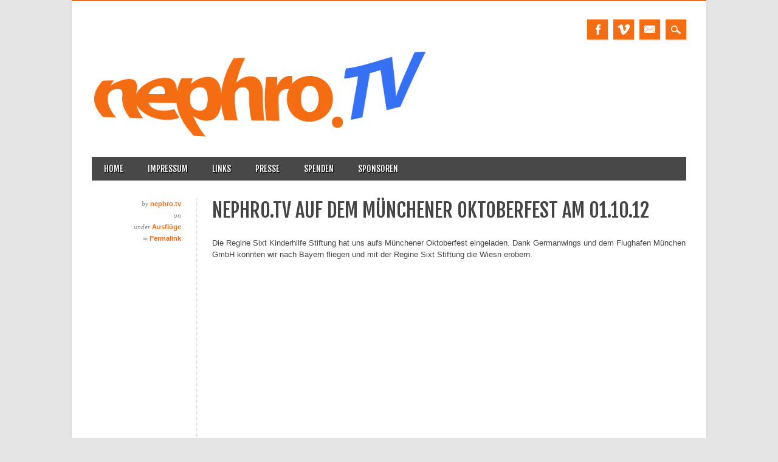

--- FILE ---
content_type: text/html; charset=UTF-8
request_url: http://www.animaniacs.de/wordpress/2012/10/22/nephro-tv-auf-dem-muenchener-oktoberfest-am-01-10-12/
body_size: 15931
content:
<!DOCTYPE html>
<html lang="de-DE" class="no-js">
<head>
<meta charset="UTF-8" />
<meta name="viewport" content="width=device-width, initial-scale=1" />
<title>nephro.tv | nephro.tv auf dem Münchener Oktoberfest am 01.10.12</title>
<link rel="profile" href="http://gmpg.org/xfn/11" />
<link rel="pingback" href="http://www.animaniacs.de/wordpress/xmlrpc.php" />


<link rel="alternate" type="application/rss+xml" title="nephro.tv &raquo; Feed" href="http://www.animaniacs.de/wordpress/feed/" />
<link rel="alternate" type="application/rss+xml" title="nephro.tv &raquo; Kommentar-Feed" href="http://www.animaniacs.de/wordpress/comments/feed/" />
<link rel="alternate" type="application/rss+xml" title="nephro.tv &raquo; nephro.tv auf dem Münchener Oktoberfest am 01.10.12 Kommentar-Feed" href="http://www.animaniacs.de/wordpress/2012/10/22/nephro-tv-auf-dem-muenchener-oktoberfest-am-01-10-12/feed/" />
<link rel='stylesheet' id='jqueri_ui-css'  href='http://www.animaniacs.de/wordpress/wp-content/plugins/player/js/jquery-ui.css?ver=3.9.40' type='text/css' media='all' />
<link rel='stylesheet' id='magazino_style-css'  href='http://www.animaniacs.de/wordpress/wp-content/themes/magazino/style.css?ver=3.9.40' type='text/css' media='all' />
<script type='text/javascript' src='http://www.animaniacs.de/wordpress/wp-includes/js/jquery/jquery.js?ver=1.11.0'></script>
<script type='text/javascript' src='http://www.animaniacs.de/wordpress/wp-includes/js/jquery/jquery-migrate.min.js?ver=1.2.1'></script>
<script type='text/javascript' src='http://www.animaniacs.de/wordpress/wp-content/plugins/player/js/jquery-ui.min.js?ver=3.9.40'></script>
<script type='text/javascript' src='http://www.animaniacs.de/wordpress/wp-content/plugins/player/js/jquery.transit.js?ver=3.9.40'></script>
<script type='text/javascript' src='http://www.animaniacs.de/wordpress/wp-content/plugins/player/js/flash_detect.js?ver=3.9.40'></script>
<script type='text/javascript' src='http://www.animaniacs.de/wordpress/wp-content/themes/magazino/library/js/modernizr-2.6.2.min.js?ver=2.6.2'></script>
<script type='text/javascript' src='http://www.animaniacs.de/wordpress/wp-content/themes/magazino/library/js/jquery.cycle2.min.js?ver=20130202'></script>
<script type='text/javascript' src='http://www.animaniacs.de/wordpress/wp-content/themes/magazino/library/js/jquery.cycle2.tile.min.js?ver=20121120'></script>
<script type='text/javascript' src='http://www.animaniacs.de/wordpress/wp-content/themes/magazino/library/js/jquery.cycle2.scrollVert.min.js?ver=20121120'></script>
<script type='text/javascript' src='http://www.animaniacs.de/wordpress/wp-content/themes/magazino/library/js/scripts.js?ver=1.0.0'></script>
<link rel="EditURI" type="application/rsd+xml" title="RSD" href="http://www.animaniacs.de/wordpress/xmlrpc.php?rsd" />
<link rel="wlwmanifest" type="application/wlwmanifest+xml" href="http://www.animaniacs.de/wordpress/wp-includes/wlwmanifest.xml" /> 
<link rel='prev' title='Special Wachstumshormone' href='http://www.animaniacs.de/wordpress/2012/08/03/special-wachstumshormone/' />
<link rel='next' title='Endlich Erwachsen! Teil 2' href='http://www.animaniacs.de/wordpress/2012/11/29/endlich-erwaschen-teil-2/' />
<meta name="generator" content="WordPress 3.9.40" />
<link rel='canonical' href='http://www.animaniacs.de/wordpress/2012/10/22/nephro-tv-auf-dem-muenchener-oktoberfest-am-01-10-12/' />
<link rel='shortlink' href='http://www.animaniacs.de/wordpress/?p=123' />
		<style>
			a, a:visited,
			#site-title a,
			nav[role=navigation] .menu ul li a:hover,
			nav[role=navigation] .menu ul li.current-menu-item a, 
			.nav ul li.current_page_item a, 
			nav[role=navigation] .menu ul li.current_page_item a,
			#sidebar .widget-title,
			.slides .slide-title,
			.commentlist .vcard cite.fn a,
			.commentlist .comment-meta a:hover,
			.post_content ul li:before,
			.post_content ol li:before,
			.colortxt,
			.commentlist .bypostauthor > article > footer > .vcard cite.fn,
			.cycle-pager span.cycle-pager-active { 
				color: #f46d13;
			}
			
			#container,
			#sidebar {
				border-top: 2px solid #f46d13;
			}
			
			#search-box-wrap,
			#social-media a,
			#search-icon,
			.go-button a,
			.go-button a:visited,
			.grnbar,
			.pagination a:hover,
			.pagination .current,
			#respond #submit {
				background-color: #f46d13;
			}
			
			.post_content pre { 
				border-left-color: #f46d13;
			}
		</style>
	</head>

<body class="single single-post postid-123 single-format-standard custom-background single-author">

<div id="container">
	
    <div id="search-box-wrap">
        <div id="search-box">
           <div id="close-x">x</div>
           <form role="search" method="get" id="searchform" class="searchform" action="http://www.animaniacs.de/wordpress/">
				<div>
					<label class="screen-reader-text" for="s">Suche nach:</label>
					<input type="text" value="" name="s" id="s" />
					<input type="submit" id="searchsubmit" value="Suche" />
				</div>
			</form>        </div>
    </div>

	<header id="branding" role="banner">
      <div id="inner-header" class="clearfix">
		<div id="site-heading">
        	            <div id="site-logo"><a href="http://www.animaniacs.de/wordpress/" title="nephro.tv" rel="home"><img src="http://animaniacs.de/wordpress/wp-content/uploads/2014/02/logo_gross.gif" alt="nephro.tv" /></a></div>
            		</div>
        
        <div id="social-media" class="clearfix">
        
        	            <a href="https://de-de.facebook.com/nephro.tv" class="social-fb" title="https://de-de.facebook.com/nephro.tv">Facebook</a>
                        
            			
                        
                        
                        
			            
                        
                        
                        
                        <a href="http://vimeo.com/user16731525" class="social-vi" title="http://vimeo.com/user16731525">Vimeo</a>
                        
                        
                        
                        <a href="mailto:info@nephro.tv" class="social-em" title="mailto:info@nephro.tv">Email</a>
                        
            <div id="search-icon"></div>
            
        </div>
        
      </div>

		<nav id="access" class="clearfix" role="navigation">
			<h1 class="assistive-text section-heading">Main menu</h1>
			<div class="skip-link screen-reader-text"><a href="#content" title="Skip to content">Skip to content</a></div>
			<div class="menu"><ul><li ><a href="http://www.animaniacs.de/wordpress/">Home</a></li><li class="page_item page-item-268"><a href="http://www.animaniacs.de/wordpress/impressum/">Impressum</a></li><li class="page_item page-item-2"><a href="http://www.animaniacs.de/wordpress/beispiel-seite/">Links</a></li><li class="page_item page-item-65"><a href="http://www.animaniacs.de/wordpress/presse/">Presse</a></li><li class="page_item page-item-10"><a href="http://www.animaniacs.de/wordpress/spenden/">Spenden</a></li><li class="page_item page-item-45"><a href="http://www.animaniacs.de/wordpress/sponsoren/">Sponsoren</a></li></ul></div>
					</nav><!-- #access -->

	</header><!-- #branding -->

    <div id="content" class="clearfix">
        
        <div id="main" class="clearfix" role="main">

			
				<div class="single-meta">
	<div><span class="sep"> by </span> <span class="author vcard"><a class="url fn n" href="http://www.animaniacs.de/wordpress/author/nephro50827/" title="View all posts by nephro.tv" rel="author">nephro.tv</a></span></div>
    
    <div><span class="sep">on </span><a href="http://www.animaniacs.de/wordpress/2012/10/22/nephro-tv-auf-dem-muenchener-oktoberfest-am-01-10-12/" title="13:41" rel="bookmark"><time class="entry-date" datetime="2012-10-22T13:41:43+00:00">22. Oktober 2012</time></a></div>
    
    <div>under <a href="http://www.animaniacs.de/wordpress/category/ausfluege/" title="Alle Beiträge in Ausflüge ansehen" rel="tag">Ausflüge</a>    </div>
    
    <div>    </div>
    
    <div>&#8734; <a href="http://www.animaniacs.de/wordpress/2012/10/22/nephro-tv-auf-dem-muenchener-oktoberfest-am-01-10-12/" title="Permalink to nephro.tv auf dem Münchener Oktoberfest am 01.10.12" rel="bookmark">Permalink</a>    </div>
    
    <div>
    	    </div>
</div>

<article id="post-123" class="post-123 post type-post status-publish format-standard has-post-thumbnail hentry category-ausfluege single-pad">
	<header class="entry-header">
		<h1 class="entry-title">nephro.tv auf dem Münchener Oktoberfest am 01.10.12</h1>
        <div class="entry-meta mobile-meta">
			<span class="sep">Posted on </span><a href="http://www.animaniacs.de/wordpress/2012/10/22/nephro-tv-auf-dem-muenchener-oktoberfest-am-01-10-12/" title="13:41" rel="bookmark"><time class="entry-date" datetime="2012-10-22T13:41:43+00:00">22. Oktober 2012</time></a><span class="byline"> <span class="sep"> by </span> <span class="author vcard"><a class="url fn n" href="http://www.animaniacs.de/wordpress/author/nephro50827/" title="View all posts by nephro.tv" rel="author">nephro.tv</a></span></span>		</div><!-- .entry-meta -->
	</header><!-- .entry-header -->

	<div class="entry-content post_content">
		<p>Die Regine Sixt Kinderhilfe Stiftung hat uns aufs Münchener Oktoberfest eingeladen. Dank Germanwings und dem Flughafen München GmbH konnten wir nach Bayern fliegen und mit der Regine Sixt Stiftung die Wiesn erobern.</p>
<p><iframe width="560" height="315" src="//www.youtube.com/embed/9fcZGR5gWUk" frameborder="0" allowfullscreen></iframe></p>
			</div><!-- .entry-content -->
    
    <footer class="entry-meta mobile-meta">
								<span class="cat-links">
				Posted in <a href="http://www.animaniacs.de/wordpress/category/ausfluege/" title="Alle Beiträge in Ausflüge ansehen" rel="tag">Ausflüge</a>			</span>
			<span class="sep"> | </span>
			
					
				<span class="comments-link"><a href="http://www.animaniacs.de/wordpress/2012/10/22/nephro-tv-auf-dem-muenchener-oktoberfest-am-01-10-12/#respond" title="Kommentiere nephro.tv auf dem Münchener Oktoberfest am 01.10.12">Leave a comment</a></span>
		<span class="sep"> | </span>
		
			</footer><!-- #entry-meta -->

		<nav id="nav-below">
		<h1 class="assistive-text section-heading">Post navigation</h1>

	
		<div class="nav-previous"><a href="http://www.animaniacs.de/wordpress/2012/08/03/special-wachstumshormone/" rel="prev"><span class="meta-nav">&larr; Previous</span></a></div>		<div class="nav-next"><a href="http://www.animaniacs.de/wordpress/2012/11/29/endlich-erwaschen-teil-2/" rel="next"><span class="meta-nav">Next &rarr;</span></a></div>
	
	</nav><!-- #nav-below -->
	</article><!-- #post-123 -->


										<div class="grnbar"></div>
							    
	<div id="comments" class="clearfix">
	
	
	
	
									<div id="respond" class="comment-respond">
				<h3 id="reply-title" class="comment-reply-title">Hinterlasse eine Antwort <small><a rel="nofollow" id="cancel-comment-reply-link" href="/wordpress/2012/10/22/nephro-tv-auf-dem-muenchener-oktoberfest-am-01-10-12/#respond" style="display:none;">Antworten abbrechen</a></small></h3>
									<p class="must-log-in">Du musst <a href="http://www.animaniacs.de/wordpress/wp-login.php?redirect_to=http%3A%2F%2Fwww.animaniacs.de%2Fwordpress%2F2012%2F10%2F22%2Fnephro-tv-auf-dem-muenchener-oktoberfest-am-01-10-12%2F">angemeldet</a> sein, um einen Kommentar abzugeben.</p>												</div><!-- #respond -->
			    

</div><!-- #comments -->
<div class="clearfix"></div>
			
        </div> <!-- end #main -->

        		<div class="clearfix"></div>
		<div id="sidebar" class="widget-area clearfix" role="complementary">

			<aside id="search-2" class="widget widget_search"><form role="search" method="get" id="searchform" class="searchform" action="http://www.animaniacs.de/wordpress/">
				<div>
					<label class="screen-reader-text" for="s">Suche nach:</label>
					<input type="text" value="" name="s" id="s" />
					<input type="submit" id="searchsubmit" value="Suche" />
				</div>
			</form></aside><aside id="text-2" class="widget widget_text"><div class="widget-title">SPENDEN</div>			<div class="textwidget"><p>Kreissparkasse Köln<br />
Kontonummer: 191280247<br />
BLZ: 370 502 99<br />
Kontoinhaber: MPK e.V.</p>
</div>
		</aside>		<aside id="recent-posts-2" class="widget widget_recent_entries">		<div class="widget-title">Letzte Beiträge</div>		<ul>
					<li>
				<a href="http://www.animaniacs.de/wordpress/2015/08/19/bauchfelldialyse-bei-babys/">Bauchfelldialyse bei Babys</a>
						</li>
					<li>
				<a href="http://www.animaniacs.de/wordpress/2015/08/17/organspende-schenkt-leben/">Organspende schenkt Leben!</a>
						</li>
					<li>
				<a href="http://www.animaniacs.de/wordpress/2015/07/19/organspende-machen-sie-mit/">Organspende &#8211; Machen Sie mit!</a>
						</li>
					<li>
				<a href="http://www.animaniacs.de/wordpress/2014/12/10/verleihung-bundesverdienstorden-an-frau-wicht-stieber/">Verleihung Bundesverdienstorden an Frau Wicht-Stieber</a>
						</li>
					<li>
				<a href="http://www.animaniacs.de/wordpress/2014/02/17/sailing-kids-ferienfreizeit-transistionswoche-nierenkranker-jugendlicher-aus-koelnbonn/">Sailing Kids Ferienfreizeit &#8211; Transistionswoche nierenkranker Jugendlicher aus Köln/Bonn</a>
						</li>
				</ul>
		</aside><aside id="categories-2" class="widget widget_categories"><div class="widget-title">Kategorien</div>		<ul>
	<li class="cat-item cat-item-1"><a href="http://www.animaniacs.de/wordpress/category/allgemein/" title="Alle unter Allgemein abgelegten Beiträge ansehen">Allgemein</a>
</li>
	<li class="cat-item cat-item-8"><a href="http://www.animaniacs.de/wordpress/category/ausfluege/" title="Oktoberfest, Events">Ausflüge</a>
</li>
	<li class="cat-item cat-item-9"><a href="http://www.animaniacs.de/wordpress/category/dialyse/" title="Was ist Dialyse, Erklärungen, Arten">Dialyse</a>
</li>
	<li class="cat-item cat-item-5"><a href="http://www.animaniacs.de/wordpress/category/ferienfreizeit/" title="Ferienfreizeiten, Reisen, Feriendialyse">Ferienfreizeit</a>
</li>
	<li class="cat-item cat-item-6"><a href="http://www.animaniacs.de/wordpress/category/interviews/" title="Interviews mit Ärzten, Freiwilligen, Sportlern, Besuchern etc.">Interviews</a>
</li>
	<li class="cat-item cat-item-10"><a href="http://www.animaniacs.de/wordpress/category/organspende/" title="Organspenden, Organspendeausweis, Aktionen, Lebendspende ">Organspende</a>
</li>
	<li class="cat-item cat-item-4"><a href="http://www.animaniacs.de/wordpress/category/portrait/" title="Patienten Portrait - Geschichten, Stories unserer Protagonisten">Portrait</a>
</li>
	<li class="cat-item cat-item-7"><a href="http://www.animaniacs.de/wordpress/category/sport/" title="Marathon, Sport an der Dialyse">Sport</a>
</li>
		</ul>
</aside>		</div><!-- #sidebar .widget-area -->

    </div> <!-- end #content -->
        
	<footer id="colophon" role="contentinfo">
		<div id="site-generator">

			&copy; nephro.tv                        
		</div>
	</footer><!-- #colophon -->
</div><!-- #container -->



</body>
</html>

--- FILE ---
content_type: text/css
request_url: http://www.animaniacs.de/wordpress/wp-content/themes/magazino/style.css?ver=3.9.40
body_size: 60861
content:
/*
Theme Name: Magazino
Theme URI: http://wpthemes.co.nz/magazino/
Author: WPThemes NZ
Author URI: http://wpthemes.co.nz/
Description: Magazino is a simple and flexible theme ideally suited to magazine style blogs. It is responsive to browser size so should look good on any screen. It supports all the usual WordPress features like custom menus and widgets, and also makes it easy to customize with your own logo and you can set the main color scheme to any color you want with the built in color picker.
Version: 1.1.5
License: GNU General Public License v2.0
License URI: http://www.gnu.org/licenses/gpl-2.0.html
Tags: custom-menu, sticky-post, microformats, rtl-language-support, translation-ready, full-width-template, post-formats

*/

/******************************************************************/
@import url(http://fonts.googleapis.com/css?family=Passion+One);
@import url(http://fonts.googleapis.com/css?family=Fjalla+One);
/******************************************************************
RESET STYLES
******************************************************************/
/* general reset */
html, body, div, span, object, embed, ruby, output, iframe, h1, h2, h3, h4, h5, h6, p, blockquote, pre,
abbr, address, cite, code, del, dfn, em, img, ins, kbd, q, samp,
small, strong, sub, sup, var, b, i, dl, dt, dd, ol, ul, li,
fieldset, form, label, legend, table, caption, tbody, tfoot, thead, tr, th, td,
article, aside, canvas, details, figcaption, figure,  footer, header, hgroup, 
menu, nav, section, summary, time, mark, audio, video { 
	margin: 0;
	padding: 0;
	border: 0;
	outline: 0;
	font-size: 100%;
	vertical-align: baseline;
	background: transparent;
}
     
html { 
	overflow-y: scroll;
}

/* html 5 reset */             
article, 
aside, 
details, 
figcaption, 
figure, 
footer, 
header, 
hgroup, 
menu, 
nav, 
section { 
	display: block; 
}

/* ul & li resets */
ol, ul { 
	list-style: none; 
}

/* blockquote reset */
blockquote, q { 
	quotes: none; 
}

blockquote:before, 
blockquote:after, 
q:before, 
q:after { 
	content: ''; 
	content: none; 
}

/* link style resets */
a { 
	margin: 0; 
	padding: 0; 
	font-size: 100%; 
	vertical-align: baseline; 
	background: transparent; 
}

a:hover,
a:active { 
	outline: none; 
}

/* table resets */
table { 
	border-collapse: collapse; 
	border-spacing: 0; 
}

td, 
td img { 
	vertical-align: top; 
} 

/* type & header styles */
body { 
	font-size: 14px; 
	line-height: 1.5em; 
	font-family: Verdana, Geneva, sans-serif;
}

p { 
	hyphenate: auto;
	hyphenate-before: 2; 
	hyphenate-after: 3; 
	hyphenate-lines: 3; 
	orphans: 4; 
}

select, 
input, 
textarea, 
button { 
	font: 99% sans-serif;
	border-radius: 0;
}
	select {
		max-width: 100%;
	}
	
	input[type=search] {
	  -webkit-appearance: none;
	}
	
body, 
select, 
input, 
textarea {   
	color: #444;
}

small, 
.small { 
	font-size: 0.75em; 
	letter-spacing: .05em; 
	font-style: italic; 
	line-height: 1.75em;
}

strong, 
th, 
.strong { 
	font-weight: bold;
}

em, 
.em { 
	font-style: italic;
}

ins, 
.ins { 
	color: #000; 
	text-decoration: underline; 
}

mark, 
.mark { 
	background-color: #ff9; 
	color: #000; 
	font-style: italic; 
	font-weight: bold; 
}

del, 
.del { 
	text-decoration: line-through; 
}

abbr[title], 
dfn[title] { 
	border-bottom: 1px dotted; 
	cursor:help; 
}

sub { 
	vertical-align: sub; 
	font-size: smaller; 
}

sup { 
	vertical-align: super; 
	font-size: smaller; 
}

/* code & pre box resets */
pre {  
	padding: 15px;  
	white-space: pre;  
	white-space: pre-wrap;  
	white-space: pre-line;  
	word-wrap: break-word; 
}

/* form & input resets */
pre, 
code, 
kbd, 
samp { 
	font-family: monospace, sans-serif; 
	margin: 1.5em; 
}

input, 
select { 
	vertical-align:middle; 
}

textarea { 
	overflow: auto; 
} 

.ie6 legend, 
.ie7 legend { 
	margin-left: -7px; 
} 

input[type="radio"] { 
	vertical-align: text-bottom; 
}

input[type="checkbox"] { 
	vertical-align: bottom; 
}

.ie7 input[type="checkbox"] { 
	vertical-align: baseline; 
}

.ie6 input { 
	vertical-align: text-bottom; 
}

label, 
input[type=button], 
input[type=submit], 
button { 
	cursor: pointer; 
}

button, 
input, 
select, 
textarea { 
	margin: 0; 
}

/* vaidation */
input:valid, 
textarea:valid {  }
input:invalid, 
textarea:invalid { 
	border-radius: 1px;  
	-moz-box-shadow: 0px 0px 5px red; 
	-webkit-box-shadow: 0px 0px 5px red;  
	box-shadow: 0px 0px 5px red; 
}

.no-boxshadow input:invalid, 
.no-boxshadow textarea:invalid { 
	background-color: #f0dddd; 
}

button { 
	width: auto; 
	overflow: visible; 
}

/* image resets */
.ie7 img, 
.iem7 img { 
	-ms-interpolation-mode: bicubic; 
}

/* hidden elements */
.hidden { 
	display: none; 
	visibility: hidden; 
} 

.visuallyhidden { 
	position: absolute !important; 
	clip: rect(1px 1px 1px 1px);  
	clip: rect(1px, 1px, 1px, 1px); 
}

/* added from 320&Up Project */

input, 
textarea  { 
	-webkit-box-sizing : border-box; 
	-moz-box-sizing : border-box; 
	-o-box-sizing : border-box; 
	box-sizing : border-box; 
}

/* clearfixes */
.clearfix:after, 
.menu ul:after {
	content: ".";
	display: block;
	height: 0;
	clear: both;
	visibility: hidden;
}

.clearfix { 
	zoom: 1;
}

.clearfix:after { 
	clear: both; 
}

/******************************************************************
COMMON & REUSABLE STYLES
******************************************************************/

/* floats */
.left { 
	float: left; 
}

.right { 
	float: right; 
}

/* text alignment */
.text-left { 
	text-align: left; 
}

.text-center { 
	text-align: center; 
}

.text-right { 
	text-align: right; 
}

/* highlighting search term on search page */
mark, 
.search-term { 
	background: #EBE16F;
}

/* alerts & notices */
.help, 
.info, 
.error, 
.success { 
	margin: 10px; 
	padding: 10px; 
	border: 1px solid #cecece; 
}

.help { 
	border-color: #E0C618; 
	background: #EBE16F; 
}

.info { 
	border-color: #92cae4; 
	background: #d5edf8; 
}

.error { 
	border-color: #fbc2c4; 
	background: #fbe3e4; 
}

.success { 
	border-color: #c6d880; 
	background: #e6efc2; 
} 

/******************************************************************
GENERAL STYLES
******************************************************************/

body { 
	-webkit-text-size-adjust : 100%; /* font size on apple devices */
	-ms-text-size-adjust : 100%;  /* font size on windows devices */
}

/******************************************************************
H1, H2, H3, H4, H5 STYLES
******************************************************************/

h1 a, .h1 a, 
h2 a, .h2 a, 
h3 a, .h3 a, 
h4 a, .h4 a, 
h5 a, .h5 a { 
	text-decoration: none; 
}

h1, .h1 { 
	font-size: 2.2em; 
	line-height: 1em; 
}

h2, .h2 { 
	font-size: 1.5em; 
	line-height: 1.1em; 
}

h3, .h3 { 
	font-size: 1.2em; 
	line-height: 1em;
}

h4, .h4 { 
	font-size: 1.05em; 
}

h5, .h5 { 
	font-size: 0.846em; 
	line-height: 2.09em; 
	text-transform: uppercase; 
	letter-spacing: 2px; 
}
/******************************************************************
GENERAL LAYOUT STYLES
******************************************************************/

body {
	background-color: #e5e5e5;
	font-family: Arial, Helvetica, sans-serif;
	font-size: 13px;
}

#container { 
	background-color: #fff;
	width: 96%;
	margin: 0 auto;
	padding: 0 33px;
	max-width: 1044px; /* remove or edit to adjust width */
	border-top: 2px solid #9dbb41;
	box-shadow: 0 0 5px #d0d0d0;
	-webkit-box-sizing : border-box; 
	-moz-box-sizing : border-box; 
	-o-box-sizing : border-box; 
	box-sizing : border-box; 
}
	
	/* layout options ( all have margins right & left of 1%) */
	
	.col60 { 
		width: 6.333%; 
	} /* width 60px / grid_1 */
	
	.col140 { 
		width: 14.667%; 
	} /* width 140px / grid_2 */
	
	.col220 { 
		width: 23.0%; 
	} /* width 220px / grid_3 */
	
	.col300 { 
		width: 31.333%; 
	} /* width 300px / grid_4 */
	
	.col380 { 
		width: 39.667%; 
	} /* width 380px / grid_5 */
	
	.col480 { 
		width: 48.0%; 
	} /* width 480px / grid_6 */
	
	.col540 { 
		width: 56.333%; 
	} /* width 540px / grid_7 */
	
	.col620 { 
		width: 64.667%; 
	} /* width 620px / grid_8 */
	
	.col700 { 
		width: 73.0%; 
	} /* width 700px / grid_9 */
	
	.col780 { 
		width: 81.333%; 
	} /* width 780px / grid_10 */
	
	.col860 { 
		width: 89.667%; 
	} /* width 860px / grid_11 */
	
	.col940 { 
		width: 98.0%; 
	} /* width 940px / grid_12 */
	
	/* layout & column defaults */
	.col60, 
	.col140, 
	.col220, 
	.col300, 
	.col380, 
	.col480, 
	.col540, 
	.col620, 
	.col700, 
	.col780, 
	.col860, 
	.col940 { 
		display: inline; 
		float: left;
		margin-left: 1%; 
		margin-right: 1%; 
		position: relative;
	}
	
	/* default styles & fixes */
	#main { 
		margin-left: 0; 
	} /* fixes alignment (defaulted at col620) */
	
	#sidebar { 
		margin-right: 0; 
	} /* fixes alignment (defaulted at col300) */
	
/******************************************************************
LINK STYLES
******************************************************************/

a, a:visited { 
	color: #9dbb41;
	text-decoration: none;
}
a:hover {
	text-decoration: underline;
}
a:active {} /* on click */
a:link { 
	-webkit-tap-highlight-color : rgba(0,0,0,0); /* this highlights links on Iphones / iPads */
}

/******************************************************************
TEXT SELECTION STYLES
******************************************************************/

/* Safari, Chrome, iPhones, iPads */
::-webkit-selection { 
	background: #494848; 
	color: #fff; 
	text-shadow : none; 
}

/* Firefox */
::-moz-selection { 
	background: #494848; 
	color: #fff; 
	text-shadow : none; 
}

/* The Rest of em */
::selection { 
	background: #494848; 
	color: #fff; 
	text-shadow : none; 
}

/******************************************************************
SEARCH BOX
******************************************************************/

#search-box-wrap {
	background-color: #9dbb41;
	height: 50px;
	margin-left: -33px;
	margin-right: -33px;
	display: none;
}

#search-box {
	position: relative;
	width: 96%;
	margin: 0 auto;
	padding: 0 2%;
	max-width: 1044px;
	-webkit-box-sizing : border-box; 
	-moz-box-sizing : border-box; 
	-o-box-sizing : border-box; 
	box-sizing : border-box; 
}

#search-box #searchform {
	float: right;
	margin-top: 10px;
}

#search-box #searchform label {
	display: none;
}

#search-box #s {
	height: 30px;
	font-size: 1.2em;
	background: url(library/images/icon-search.png) no-repeat 7px 7px #fff;
	padding: 5px 7px 5px 30px;
	border: 0;
	box-shadow: 3px 3px 10px #d0d0d0 inset;
	min-width: 400px;
	outline: none;
	margin-right: -4px;
}

#search-box #searchform input[type=submit] {
	height: 30px;
	background-color: #494848;
	font-family: "Fjalla One", "Arial Narrow", Arial, Helvetica, sans-serif;
	font-weight: 400;
	font-size: 14px;
	text-transform: uppercase;
	color: #fff;
	border: 0;
	padding: 3px 10px;
}



#search-box #close-x {
	float: right;
	width: 23px;
	height: 23px;
	background-color: #494848;
	font-family: "Passion One", "Arial Black", Gadget, sans-serif;
	font-weight: 400;
	font-size: 14px;
	text-transform: uppercase;
	color: #fff;
	text-align: center;
	line-height: 21px;
	margin-top: 15px;
	margin-right: 0;
	margin-left: 20px;
	cursor: pointer;
}

/******************************************************************
SOCIAL MEDIA BUTTONS STYLES
******************************************************************/

#social-media {
	width: 40%;
	text-align: right;
	float: right;
	padding-top: 5px;
}
	#social-media a,
	#search-icon {
		background-color: #9dbb41;
		width: 34px;
		height: 33px;
		display: inline-block;
		margin-left: 5px;
		margin-bottom: 8px;
		text-indent: 9999px;
		outline: none;
		box-shadow: 2px 2px #f0f0f0;
		background-repeat: no-repeat;
		background-position: center center;
		vertical-align: top;
		overflow: hidden;
	}
	
		
	
	#social-media a.social-fb {
		background-image: url(library/images/icon-fb.png);
	}
	
	#social-media a.social-tw {
		background-image: url(library/images/icon-tw.png);
	}
	
	#social-media a.social-gp {
		background-image: url(library/images/icon-gp.png);
	}
	
	#social-media a.social-pi {
		background-image: url(library/images/icon-pi.png);
	}
	
	#social-media a.social-li {
		background-image: url(library/images/icon-li.png);
	}
	
	#social-media a.social-yt {
		background-image: url(library/images/icon-yt.png);
	}
	
	#social-media a.social-tu {
		background-image: url(library/images/icon-tu.png);
	}
	
	#social-media a.social-in {
		background-image: url(library/images/icon-in.png);
	}
	
	#social-media a.social-fl {
		background-image: url(library/images/icon-fl.png);
	}
	
	#social-media a.social-vi {
		background-image: url(library/images/icon-vi.png);
	}
	
	#social-media a.social-ye {
		background-image: url(library/images/icon-ye.png);
	}
	
	#social-media a.social-rs {
		background-image: url(library/images/icon-rss.png);
	}
	
	#social-media a.social-em {
		background-image: url(library/images/icon-email.png);
	}
	
	#search-icon {
		background-image: url(library/images/icon-search-w.png);
		cursor: pointer;
	}



/******************************************************************
HEADLINES & TITLES
******************************************************************/

h1, .h1 {
	font-family: "Fjalla One", "Arial Narrow", Arial, Helvetica, sans-serif;
	font-weight: normal;
	text-transform: uppercase;
	line-height: 1.2em;
}
h2, .h2 {
	font-family: "Fjalla One", "Arial Narrow", Arial, Helvetica, sans-serif;
	font-weight: normal;
	text-transform: uppercase;
}
h3, .h3 {}
h4, .h4 {}
h5, .h5 {}

h1 a, .h1 a, h2 a, .h2 a, h3 a, .h3 a, h4 a, .h4 a, h5 a, .h5 a {}

/******************************************************************
HEADER SYTLES
******************************************************************/

header[role=banner] {
	position: relative;
}
	header[role=banner] div {
		-webkit-box-sizing : border-box; 
		-moz-box-sizing : border-box; 
		-o-box-sizing : border-box; 
		box-sizing : border-box;
	}
	
	#inner-header {
		padding-top: 25px; 
		padding-bottom: 15px;
	}

	#site-heading { 
		margin-bottom: 10px;
		width: 60%;
		float: left;
	}
	
	#site-logo img {
		max-width: 100%;
	}
	
	#site-title {
		margin-bottom: .2em;
		font-family: "Passion One", "Arial Black", Gadget, sans-serif;
		font-size: 48px;
		font-weight: bold;
		line-height: 0.9em;
		text-shadow: 2px 2px #f0f0f0;
		text-transform: uppercase;
	}
	
	#site-title a { 
		color: #9dbb41; 
		text-decoration: none;
		outline: none;
	}
	
	#site-description {
		font-size: 1.2em;
		margin-right: 300px;
		color: gold;
	}

header[role=banner] #searchform {
		position: absolute;
		right: 0px;
		top: 25px;
	}
	
	header[role=banner] #searchform label,
	header[role=banner] #searchform input[type=submit]{
		display: none;
	}
	
	header[role=banner] #s {
		font-size: 1.3em;
		background: url(library/images/icon-search.png) no-repeat 7px 10px #fff;
		padding: 7px 10px 7px 30px;
		border-radius: 12px;
		border: 1px solid #fff;
		box-shadow: 3px 3px 5px #777 inset;
		min-width: 270px;
		outline: none;
	}
	
	#headerimg { 
		width: 100%;
		margin-bottom: 20px; 
	}
	
	#headerimg img {
		width: 100%;
		height: auto;
		border: 10px solid #fff; 
		box-sizing: border-box;
		-webkit-box-sizing: border-box;
		-moz-box-sizing: border-box;
	}
	
.entry-header { 
	margin-bottom: 25px;
}

.entry-title { 
	font-size: 1.5em;
	font-family: "Fjalla One", "Arial Narrow", Arial, Helvetica, sans-serif;
	font-weight: 400;
	text-transform: uppercase;
}
	.entry-title a {}
		.entry-title a:hover {}
	body.page .entry-title, 
	body.single .entry-title, 
	.not-found .entry-title { 
		font-size: 2.5em
	}
		body.page .entry-title,
		.not-found .entry-title {
			margin-bottom: 10px;
		}
	
.page-header { 
	margin-left: 10px; 
	margin-right: 10px; 
	margin-top: 0; 
	margin-bottom: 30px;
}
	.page-title {
		text-shadow: 2px 2px #f0f0f0;
		margin-bottom: 10px;
	}

/******************************************************************
NAVIGATION STYLES
(Main Navigation)
******************************************************************/
div.menu {}
	div.menu ul { }
		div.menu ul li { 
			list-style-type: none; 
			float: left; 
		}
			div.menu ul li a { 
				display: block; 
				text-decoration: none; 
			}
				div.menu ul li:last-child a {}
				div.menu ul li a:hover {}
		div.menu ul li.current-menu-item a, 
		div.menu ul li.current_page_item a {}
		div.menu ul li ul.sub-menu, 
		div.menu ul li ul.children { 
			position: absolute; 
			z-index: 9999; 
			width: 200px; 
			word-wrap: break-word;
			display: none;
		}
			div.menu ul li ul li a {}
				div.menu ul li ul li a:hover {}
			div.menu ul li ul li:last-child a {}
			div.menu ul li:hover > ul { 
				display: inline;
			}
				div.menu ul li ul li ul.sub-menu, 
				div.menu ul li ul li ul.children { 
					right: -200px; 
					position: absolute;  
					top: auto;
					display: none;
				}
					div.menu ul li ul li:hover > ul.sub-menu, 
					div.menu ul li ul li:hover > ul.children { 
						display: inline;
					}
					
		.widget_nav_menu ul li { 
			float:none 
		}

		.widget_nav_menu ul li ul.sub-menu, 
		.widget_nav_menu ul li ul.children,
		.widget_pages ul li ul.sub-menu, 
		.widget_pages ul li ul.children { 
			position: relative;
			left: auto;
			z-index: 9999; 
			width: auto;
			word-wrap: break-word; 
			margin-left: 1em;
			margin-top: 0.5em;
		}
			.widget_nav_menu ul li ul.sub-menu a, 
			.widget_nav_menu ul li ul.children a {}
			
			.widget_nav_menu ul li ul li ul.sub-menu, 
			.widget_nav_menu ul li ul li ul.children { 
				left: auto; 
				position: relative; 
				margin-left:1em;
				margin-top: 0.5em;
				top: auto; 
				word-wrap: break-word; 
			}


nav[role=navigation] {}
	nav[role=navigation] div.menu { 
		background: #494848; 
	}
	
	nav[role=navigation] ul.menu { 
	
	}
		nav[role=navigation] .menu ul li {
			
		}
			nav[role=navigation] .menu ul li a, 
			nav[role=navigation] .menu #menu-icon { 
				padding: 10px 20px;
				color: #fff;
				font-family: "Fjalla One", "Arial Narrow", Arial, Helvetica, sans-serif;
				font-size: 14px;
				text-transform: uppercase;
				text-shadow: 1px 1px #000;
			}
			
			nav[role=navigation] .menu #menu-icon {
				cursor: pointer;
				display: none;
			}
			
				nav[role=navigation] .menu ul li a:hover {
					color: #9dbb41;
				}
				
				nav[role=navigation] .menu ul li:first-child a {

				}
				
		nav[role=navigation] .menu ul li.current-menu-item a, 
		.nav ul li.current_page_item a, 
		nav[role=navigation] .menu ul li.current_page_item a {
			color: #9dbb41;
		}
		
			nav[role=navigation] .menu ul.sub-menu li.current-menu-item a, 
			.nav ul.sub-menu li.current_page_item a, 
			nav[role=navigation] .menu ul.sub-menu li.current_page_item a,
			nav[role=navigation] .menu ul  li.current-page-parent ul.sub-menu li a,
			nav[role=navigation] .menu ul  li.current-menu-item ul.sub-menu li a,
			nav[role=navigation] .menu ul  li.current_page_parent ul.children li a,
			nav[role=navigation] .menu ul  li.current_page_item ul.children li a,  
			.nav ul li.current_page_item ul.sub-menu li a, 
			nav[role=navigation] .menu ul li.current_page_item ul.sub-menu li a {
				background: none;
			}
				
				nav[role=navigation] .menu ul.sub-menu li.current-menu-item a:hover, 
				.nav ul.sub-menu li.current_page_item a:hover, 
				nav[role=navigation] .menu ul.sub-menu li.current_page_item a:hover,
				nav[role=navigation] .menu ul li.current-page-parent ul.sub-menu li a:hover,
				nav[role=navigation] .menu ul li.current-menu-item ul.sub-menu li a:hover,
				nav[role=navigation] .menu ul li.current_page_parent ul.children li a:hover,
				nav[role=navigation] .menu ul li.current_page_item ul.children li a:hover,  
				.nav ul li.current_page_item ul.sub-menu li a:hover, 
				nav[role=navigation] .menu ul li.current_page_item ul.sub-menu li a:hover {
					background: #f5f5f5;
				}
		
		
		nav[role=navigation] .menu ul li ul.sub-menu, 
		nav[role=navigation] .menu ul li ul.children {
			background: #fafafa;
			box-shadow: 1px 1px 3px #aaa;
		}
		
		nav[role=navigation] .menu ul li ul.sub-menu li, 
		nav[role=navigation] .menu ul li ul.children li {
			border-bottom: 1px solid #f0f0f0;
			width: 200px;
		}
		
		nav[role=navigation] .menu ul li ul.sub-menu li a, 
		nav[role=navigation] .menu ul li ul.children li a {
			display: block;
			min-height: 40px;
			font-size: 0.9em;
			color: #555;
			-webkit-box-sizing: border-box;
			-moz-box-sizing: border-box;
			-o-box-sizing: border-box;
			box-sizing: border-box;
		}
		
		nav[role=navigation] .menu ul li ul.sub-menu li:first-child, 
		nav[role=navigation] .menu ul li ul.children li:first-child {
			
		}
		
		nav[role=navigation] .menu ul li ul.sub-menu li:first-child a, 
		nav[role=navigation] .menu ul li ul.children li:first-child a {
			
		}
			nav[role=navigation] .menu ul li ul li a { 
				color: #555; 
				text-shadow: 0px 0px; 
			}
				nav[role=navigation] .menu ul li ul li a:hover { 
					background: #f5f5f5; 
					color: #555; 
				}
				
			nav[role=navigation] .menu ul li ul li:last-child a {}
			nav[role=navigation] .menu ul li:hover ul {}
				nav[role=navigation] .menu ul li ul li ul.sub-menu, 
				nav[role=navigation] .menu ul li ul li ul.children {
					margin-top: -40px;
				}
					nav[role=navigation] .menu ul li ul li:hover ul.sub-menu,
					nav[role=navigation] .menu ul li ul li:hover ul.children {
						
					}
					


/******************************************************************
POSTS & CONTENT STYLES
******************************************************************/

#content {
	background: #fff;
	-webkit-box-sizing : border-box; 
	-moz-box-sizing : border-box; 
	-o-box-sizing : border-box; 
	box-sizing : border-box;
}
	#content div {
		-webkit-box-sizing : border-box; 
		-moz-box-sizing : border-box; 
		-o-box-sizing : border-box; 
		box-sizing : border-box;
	}

	#main { 
		 /* adds bg to post area */

	}
		#main #searchform {
			margin-bottom: 1.5em;
		}
	
	body.page-template-full-width-php #main,
	body.page-template-full-width-page-php #main {}
	body.attachment #main {}
	
		article[id*=post-] {
			padding: 2.2em 0; 
			word-wrap: break-word; 
		}
		
		/* archive title */
		.archive_title { 
			padding: 0 20px; 
			margin: 1.1em 0 0.75em; 
		}
		
		/* post meta information */
		.entry-meta, 
		.category-archive-meta { 
			font-size: .75em; 
			letter-spacing: .05em; 
			font-style: italic; 
			line-height: 1.75em; 
			color: #999; 
			margin: 0 0 0.875em 0; 
		}
		
		.entry-summary { 
			font-size: 0.9em 
		}
		
		.post_content { 
			word-wrap: break-word; 
			margin-bottom: 2.5em;
		}
		
			#post-boxes-wrap {
				margin-left: -1%;
				margin-right: -1%;
				padding-top: 2em;
			}
			
			article[id*=post-].post-box {
				height: 150px;
				position: relative;
				background: #494848;
				color: #fff;
				margin: 0 1% 1.8em 1%;
				padding: 14px;
				color: #fff;
				text-shadow: 1px 1px #494848;
				width: 20.15%; 
				display: inline; 
				float: left;
				position: relative;
				overflow: hidden;
				text-shadow: 1px 1px #494848;
			}
				article[id*=post-].post-box .entry-meta {
					margin-bottom: 4px;
					font-family: "Fjalla One", "Arial Narrow", Arial, Helvetica, sans-serif;
					font-style: normal;
					font-size: 11px;
				}
				
					article[id*=post-].post-box .entry-header {
						margin-bottom: 7px;
					}
						article[id*=post-].post-box.format-aside .entry-header {
							display: block;
						}
					
					article[id*=post-].post-box .entry-meta a {
						color: #494848;
						text-decoration: none;	
					}
					
					article[id*=post-].post-box .entry-title {
						font-size: 1.2em;	
					}
						
						article[id*=post-].post-box.format-aside .entry-title {
							display: none;
						}
					
					article[id*=post-].post-box .entry-content {
						font-size: 11px;
						line-height: 1.2em;
					}
						article[id*=post-].post-box.format-aside .entry-content {
							border-left: 0;
							padding: 0;
						}
						
					.go-button {
						text-align: center;
					}
						
					.go-button a,
					.go-button a:visited {
						position: absolute;
						background-color: #9dbb41;
						width: 20px;
						height: 20px;
						right: 8px;
						bottom: 8px;
						display: block;
						font-size: 7px;
						line-height: 20px;
						color: #fff;
						text-decoration: none;
						text-shadow: none;
					}
					
					.post-box-img {
						width: 100%;
						height: 100%;
						left: 0;
						top: 0;
					}
						.post-box-img:hover {
							
						}
					
						.post-box-img img {
							width: auto;
							min-width: 100%;
							max-width: 500px;
							height: auto;
							min-height: 100%;
							max-height: 400px;
							cursor: default;
							position: absolute;
							left: 50%;
							top: 50%;
							-moz-transform: translate(-50%, -50%);
							-webkit-transform: translate(-50%, -50%);
							-ms-transform: translate(-50%, -50%);
							-o-transform: translate(-50%, -50%);
							transform: translate(-50%, -50%);
						}
						
						html.no-borderradius .post-box-img img {
							left: 0;
							top: 0;
						}
							
							
				article[id*=post-].single-pad,
				#comments {
					border-left: 1px dotted #d2d2d2;
					margin-left: 172px;
					padding-left: 25px;
					padding-top: 0;
					margin-top: 2.2em;
				}
					article[id*=post-].single-pad {
						margin-bottom: 2.2em;
						padding-bottom: 0;
					}
					
					.single-meta,
					#comments-title {
						float: left;
						width: 172px;
						box-sizing: border-box;
						-moz-box-sizing: border-box;
						-webkit-box-sizing: border-box;
						margin: 0;
						padding-right: 25px;
						text-align: right;
						font-size: 11px;
						font-family: Georgia, "Times New Roman", Times, serif;
						font-style: italic;
						color: #858585;	
					}
						.single-meta a {
							font-family: Arial, Helvetica, sans-serif;
							font-style: normal;
							font-weight: bold;
						}
							
							
						#comments-title h3,
						#comments-title-mobile {
							font-family: "Fjalla One", "Arial Narrow", Arial, Helvetica, sans-serif;
							font-weight: normal;
							font-size: 18px;
							font-style: normal;
							text-transform: uppercase;
							margin-bottom: 5px;
							margin-top: 5px;
							color: #494848;
						}
							#comments-title-mobile {
								display: none;
								margin-bottom: 25px;
							}
						
					.mobile-meta {
						display: none;
						font-size: 11px;
					}
			
			
		
		article[id=post-not-found] h1 {}
	
		/* want to style individual post classes? Booya! */
		.post-id {} /* post by id (i.e. post-3) */
		.post {} /* general post style */
		.page {} /* general article on a page style */
		.attachment {} /* general style on an attatchment */
		.sticky {} /* sticky post style */
		.hentry {} /* hentry class */
		.category-slug {} /* style by category (i.e. category-videos) */
		.tag-slug {} /* style by tag (i.e. tag-news) */
	
		/* post meta */
		.entry-meta {
			margin: 0 0 1.5em 0;
			font-size: 11px;
			font-family: Georgia, "Times New Roman", Times, serif;
			font-style: italic;
			color: #858585;
		}
			.entry-meta a {
				font-family: Arial, Helvetica, sans-serif;
				font-style: normal;
				font-weight: bold;
			}
			.meta time {}
			
		/* post content */
		.post_content { 
			overflow: hidden;
		}
		
		/* typographical styles */
			
			.commentlist li.comment article[id*=comment-] p,
			.post_content p { 
				margin: 0 0 1.5em 0; 
			}
			
			.commentlist li.comment article[id*=comment-] p:last-child,
			.post_content p:last-child { 
				margin-bottom: 0; 
			}
			
			.post_content h1, .commentlist li.comment article[id*=comment-] h1,
			.post_content h2, .commentlist li.comment article[id*=comment-] h2,
			.post_content h3, .commentlist li.comment article[id*=comment-] h3,
			.post_content h4, .commentlist li.comment article[id*=comment-] h4,
			.post_content h5, .commentlist li.comment article[id*=comment-] h5,
			.post_content h6, .commentlist li.comment article[id*=comment-] h6,
			.post_content address, .commentlist li.comment article[id*=comment-] address {
				margin: 0 0 22px 0;
			}
			
			.commentlist li.comment article[id*=comment-] ul, .post_content ul, 
			.commentlist li.comment article[id*=comment-] ol, .post_content ol, 
			.commentlist li.comment article[id*=comment-] table, .post_content table, 
			.commentlist li.comment article[id*=comment-] dl, .post_content dl { 
				margin: 1.5em 0; 
			}
			
			.commentlist li.comment article[id*=comment-] table,
			.post_content table { 
				width: 100%; 
			}
			
				.commentlist li.comment article[id*=comment-] table th,
				.post_content table th { 
					border-bottom: 2px solid #848484; 
					text-align: left; 
				}
				
				.commentlist li.comment article[id*=comment-] table td,
				.post_content table td { 
					border-bottom: 1px solid #d0d0d0; 
					padding: 5px; 
				}
			
			.commentlist li.comment article[id*=comment-] ul, .post_content ul, 
			.commentlist li.comment article[id*=comment-] ol, .post_content ol { 
				list-style-position: outside; 
				line-height: 1.5; 
				margin-left: 2.2em; 
				margin-right: 2.2em; 
			}
			
			.post_content ol {
				list-style: none; /* Remove default numbering */
				*list-style: decimal; /* Keep using default numbering for IE6/7 */
				counter-reset: my-counter;
			}
			
				.commentlist li.comment article[id*=comment-] li, 
				.post_content li { 
					margin-bottom: 0.75em; 
				}
				
				.commentlist li.comment article[id*=comment-] ol li, 
				.post_content ol li { 
					list-style-type: decimal; 
				}
				
				.post_content ol li {
					list-style-type: none;
					position: relative;
					padding-left: 15px;
				}
				
				.post_content ol li:before {
					content: counter(my-counter) ".";
					counter-increment: my-counter;
					position: absolute;
					left: 0;
					top: 1px;
					color: #9dbb41;
					font-family: "Passion One", "Arial Black", Gadget, sans-serif;
					font-weight: 400;
					font-size: 13px;
					text-align: center;
				}

			.commentlist li.comment article[id*=comment-] ul li, 
			.post_content ul li { 
				list-style-type: disc; 
			}
			
			.post_content ul li {
				list-style: none;
				position: relative;
				padding-left: 12px;
			}
				
				
				.post_content ul li:before {
					content: "\2022";
					position: absolute;
					left: 0;
					top: 0;
					color: #9dbb41;
					font-family: "Passion One", "Arial Black", Gadget, sans-serif;
					font-weight: 400;
					font-size: 14px;
				}
				
			.post_content form ul li,
			.post_content form ol li {
				padding-left: 0;
			}
				
			.post_content form ul li:before,
			.post_content form ol li:before {
				display: none;
			}
			
			.commentlist li.comment article[id*=comment-] blockquote, 
			.post_content blockquote { 
				font-style: italic; 
				line-height: 1.6em; 
				margin: 1.5em 2.85em; 
			}
			
			.commentlist li.comment article[id*=comment-] blockquote:before,
			.post_content blockquote:before {
				content: "“"; 
				font-size: 5em; 
				text-indent: -.55em; 
				margin-top: .25em; 
				float: left;  
				color: #e5e5e5;
				font-family: "Passion One", "Arial Black", Gadget, sans-serif;
				font-weight: 400;
				font-style: normal;
				
			} /* this adds the quote before the blockquote */
			
			.commentlist li.comment article[id*=comment-] dl, 
			.post_content dl { 
				margin: 1.75em 0 1.75em; 
			}
			
			.commentlist li.comment article[id*=comment-] dt, 
			.post_content dt { 
				font-style: italic; 
				margin-top: 1.25em; 
				font-size: 1.13em; 
				font-weight: 700; 
				border-bottom: 1px solid #999; 
			}
			
			.commentlist li.comment article[id*=comment-] dd, 
			.post_content dd { 
				font-style: italic; 
				font-size: .85em; 
				margin-top: 1em; 
				line-height: 1.6em; 
			}
			
			.commentlist li.comment article[id*=comment-] video, .post_content video,
			.commentlist li.comment article[id*=comment-] object, .post_content object,
			.commentlist li.comment article[id*=comment-] embed, .post_content embed,
			.commentlist li.comment article[id*=comment-] iframe, .post_content iframe { 
				display: block; 
				margin: 0 0 1.5em 0; 
				max-width: 100%; 
			}
			
			.post_content pre { 
				overflow: auto;
				background: #f5f5f5;
				border: 1px solid #f0f0f0;
				border-left: 3px solid #9dbb41;
				padding-left: 20px;
			}
			
			/* image alignment & styles */
			
			.commentlist li.comment article[id*=comment-] img, 
			.post_content img { 
				margin: 0 0 1.5em 0; 
				max-width: 100%; 
				height: auto; 
			}
			
			.alignleft, 
			img.alignleft, 
			img[align=left] { 
				margin-right: 1.5em; 
				display: inline; 
				float: left; 
			}
			
			.alignright, 
			img.alignright, 
			img[align=right] { 
				margin-left: 1.5em; 
				display: inline; 
				float: right; 
			}
			
			.aligncenter, 
			img.aligncenter, 
			img[align=center] { 
				margin-right: auto; 
				margin-left: auto; 
				display: block; 
				clear: both; 
			}
			
			.alignnone, 
			img.alignnone {} /* i'm unsure of this style */
			
			/* wp caption styles */
			
			.wp-caption { 
				margin-bottom: 1.5em; 
				text-align: center; 
				padding-top: 5px; 
				max-width: 100%; 
			}
			
			.wp-caption img { 
				border: 0 none; 
				padding: 0; 
				margin: 0; 
			}
			
			.wp-caption p.wp-caption-text,
			.entry-caption { 
				font-size: .8em; 
				font-style: italic; 
				margin: .6em 0 -.2em; 
			}
			
			/* misc styles */
			
			.wp-smiley { 
				margin: 0 !important; max-height: 1em; 
			}
			
		article[id*=post-] footer {
			clear: both; 
			margin: 1.5em 0 0;
		}
		
		article[id*=post-] footer a {}
		
		.more-link {
			
		}
		
		.edit-link { 
			padding: 5px 0;
		}
		
/******************************************************************
GALLERY STYLES
******************************************************************/
.commentlist li.comment article[id*="comment-"] dt, 
.post_content dt {
	margin-top: 0;
}

.commentlist li.comment article[id*="comment-"] dl, 
.post_content dl {
	margin: 0 0 10px;
}

.commentlist li.comment article[id*="comment-"] img, 
.post_content img {
	margin-bottom: 5px;
}

.commentlist li.comment article[id*="comment-"] dd, 
.post_content dd {
	margin-top: 1px;
}

.gallery dl {}
.gallery dt { 
	border-bottom: 0;
}
.gallery dd {}
.gallery dl a {}
.gallery dl img { 
	max-width: 75%; 
	padding: 2px; 
}
	img.attachment-thumbnail { 
		border: 0 
	}
.gallery-caption {}

.size-full {}
.size-large {}
.size-medium {}
.size-thumbnail {}

/******************************************************************
POST FORMAT STYLES
******************************************************************/
	/* Aside Posts */
	.format-aside .entry-header {
		display: none;
	}
	.single .format-aside .entry-header {
		display: block;
	}
	.format-aside .entry-content,
	.format-aside .entry-summary {
		padding-top: 0;
		font-style: italic; 
		line-height: 1.6em;
		margin: 1.5em 2.2em 2.5em 0;
		padding-left: 2.2em;
		padding-top: 0;
		border-left: 3px solid #f3f3f3;
	}
	.single .format-aside .entry-content,
	.single .format-aside .entry-summary {
		padding-top: 0;
	}
	
	
	/* Image Posts */

	.single .format-image .entry-header {
		display: block;
	}
	.format-image .entry-content,
	.format-image .entry-summary {
		padding-top: 1em;
	}
	.single .format-image .entry-content,
	.single .format-image .entry-summary {
		padding-top: 0;
	}
	
/******************************************************************
PAGE NAVI STYLES
(Special Feature)
******************************************************************/
	.pagination {
		font-family: "Fjalla One", Verdana, Geneva, sans-serif;
		text-transform: uppercase;
		clear: both;
		padding: 10px 0;
		position: relative;
		font-size: 11px;
		line-height: 13px;
		margin: auto;
		text-align: center;
	}
		 
	.pagination span, .pagination a, .pagination a:visited {
		display: inline-block;
		margin: 2px 2px 2px 0;
		padding: 6px 9px 5px 9px;
		text-decoration: none;
		width: auto;
		color: #fff;
		background-color: #494848;
	}
		 
	.pagination a:hover {
		background-color: #9dbb41;
	}
		 
	.pagination .current {
		padding: 6px 9px 5px 9px;
		background-color: #9dbb41;
	}
	
	/* fallback previous & next links */
	.wp-prev-next {}
		.wp-prev-next ul {}
			.wp-prev-next .prev-link {}
			.wp-prev-next .next-link {}
			
/******************************************************************
PAGE LINK STYLES
******************************************************************/

.page-link {
	clear: both;
	display: block;
	margin: 0 0 1.625em;
}
.page-link a {
	background: #eee;
	color: #373737;
	margin: 0;
	padding: 2px 3px;
	text-decoration: none;
}
.page-link a:hover {
	background: #888;
	color: #fff;
	font-weight: bold;
}
.page-link span {
	margin-right: 6px;
}

.wp-prev-next .prev-link, 
.nav-previous, 
.previous-image { 
	float: left; 
	margin: 10px 0; 
}

.wp-prev-next .next-link, 
.nav-next, 
.next-image { 
	float: right; 
	margin: 10px 0; 
}
		
#image-navigation, 
#comment-nav-below, 
#comment-nav-above, 
#nav-above, 
#nav-below { 
	display: block; 
	overflow: hidden; 
	margin: 0 0 30px 0;
	font-family: "Fjalla One", "Arial Narrow", Arial, Helvetica, sans-serif;
	font-weight: normal;
	font-size: 14px;
	font-style: normal;
	text-transform: uppercase;
}
	#nav-below {
		margin: 0;
	}

#comment-nav-above a, 
#comment-nav-below a, 
#nav-above a, 
#nav-below a, 
#image-navigation a {}

	#comment-nav-above a:hover, 
	#comment-nav-below a:hover, 
	#nav-above a:hover, 
	#nav-below a:hover, 
	#image-navigation a:hover {}
			
/******************************************************************
COMMENT STYLES
******************************************************************/
#comments {
	position: relative;
}

#comments-title {
	line-height: normal;
	margin-top: 2.2em;
}
	#comments span {} /* number of comments span */
.comment-nav {}
	.comment-nav ul {}
		.comment-nav ul li {}
		
.commentlist {
	margin: 0 0 20px 0;
}
body.page-template-full-width-php .commentlist {}

	.commentlist li.comment {
		position: relative; 
		margin-bottom: 1.5em; 
		padding: 0.7335em 10px; 
		/*clear: both;*/
		overflow: hidden; 
		padding-top: 0;
	}
	
		.commentlist footer.comment-head {
		  
	  	}
	
	.commentlist li.pingback {
		margin-bottom: 50px;
		margin-left: 5px;
		text-transform: uppercase;
		font-family: "Passion One", "Arial Black", Gadget, sans-serif;
		font-weight: 400;
		font-size: 16px;
		text-transform: uppercase;
		color: #a0a0a0;
	}
		.commentlist li.pingback a {
			text-transform: none;
			font-family: Arial, Helvetica, sans-serif;
			font-size: 13px;
		}
	
	.commentlist li.comment article[id*=comment-] {
		margin-bottom: 20px;
	}
	
	.commentlist #respond {
		margin-left: 0;
		margin-right: 0;
		padding-top: 24px;
	}
		.commentlist #respond label {
			margin-left: 0;
		}
		
		
		.commentlist #respond #reply-title {
			position: none;
			left: auto;
			width: auto;
			text-align: left;
			font-size: 0;
		}
			.commentlist #respond #cancel-comment-reply-link {
				font-size: 14px;
				margin-top: -24px;
			}
		
		.commentlist #respond #author, 
		.commentlist #respond #email, 
		.commentlist #respond #url, 
		.commentlist #respond #comment {
			
		}
	
		.commentlist li[class*=depth-] { 
			margin-left: 2.2em; 
			margin-top: 1.1em; 
		}
			.commentlist li.depth-1 { 
				margin-left: 0; 
				margin-top: 0; 
			}
			.commentlist li.depth-2 {}
			.commentlist li.depth-3 {}
			.commentlist li.depth-4 {}
			.commentlist li.depth-5 {}
				.commentlist li.comment ul.children li {}
				.commentlist li.comment ul.children li.alt {}
				.commentlist li.comment ul.children li.byuser {}
				.commentlist li.comment ul.children li.comment {}
				.commentlist li.comment ul.children li.depth-1 {} /* change number for different depth */
				.commentlist li.comment ul.children li.bypostauthor {}
				.commentlist li.comment ul.children li.comment-author-admin {}
				.commentlist li.comment ul.children .alt {}
				.commentlist li.comment ul.children .odd {}
				.commentlist li.comment ul.children .even {}
			.commentlist .alt {}
			.commentlist .odd {}
			.commentlist .even {}
			.commentlist .parent {}
			.commentlist .comment {}
			.commentlist .children {}
			.commentlist .pingback {}
			.commentlist .bypostauthor {
				
			}
			.commentlist .comment-author {}
			.commentlist .comment-author-admin {}
			
				
				
			.commentlist .thread-alt {}
			.commentlist .thread-odd {}
			.commentlist .thread-even {}	
			.commentlist .vcard { 
				margin-left: 55px; 
				/*float:left;*/
			}
				.commentlist .vcard cite.fn {
					font-family: "Passion One", "Arial Black", Gadget, sans-serif;
					font-weight: 400;
					font-size: 16px;
					font-size: normal;
					text-transform: uppercase;
					padding-left: 0;
					color: #a0a0a0;
				}
				
					.commentlist .vcard cite.fn a {
						color: #9dbb41;
						text-decoration: none;
					}
						.commentlist .vcard cite.fn a:hover {
							text-decoration: underline;
						}
					
					.commentlist .bypostauthor > article > footer > .vcard cite.fn {
						color: #9dbb41;
					}
					.commentlist .bypostauthor > article > footer > .vcard cite.fn:after { 
						content: " (Author)";
						font-family: Verdana, Geneva, sans-serif;
						font-size: 10px;
						font-weight: normal;
						font-style: italic;
						text-transform: none;
					}
						
				.commentlist .vcard time {}
				.commentlist .vcard time, 
				.comment-meta { 
					margin-left: 55px; 
					/*float: right; */
				}
					.commentlist .vcard time a { 
						text-decoration: none; 
						color: #999; 
						
					}
						.commentlist .vcard time a:hover { 
							text-decoration: underline;
						}
						
				.commentlist .vcard img.photo {}
				.commentlist .vcard img.avatar { 
					position: absolute; 
					left: 5px; 
					top: 0; 
					padding: 2px; 
					border: 1px solid #cecece; 
					background: #fff; 
				}
				
				.commentlist .vcard cite.fn a.url {}
			.commentlist .comment-meta {} 
				.commentlist .comment-meta a {
					text-decoration: none; 
					padding: 2px 0;
					font-family: Georgia, "Times New Roman", Times, serif;
					font-size: 11px;
					font-style: italic;
					color: #858585;
				}
					.commentlist .comment-meta a:hover {
						color: #9dbb41;
					}
					
					.commentlist .comment-meta .bsep {
						padding: 0 5px;
					}
			.commentlist .commentmetadata {}
				.commentlist .commentmetadata a {}
			.commentlist li.comment .comment-content {
				margin-left: 55px; 
				font-size: 12px;
				line-height: 1.3em;
				padding-top: 12px;
			}
				.commentlist li.comment .comment_content p { 
					font-size: 1em; 
					line-height: 1.5em; 
					margin: 0.7335em 0 1.5em; 
				}
				.commentlist li.comment ul { 
					padding-top: 1.1em; 
				}
				
				.commentlist .comment-reply-link,
				.commentlist .comment-reply-login {
					text-decoration: none; 
					/*float: right; */
					font-weight: bold;
				}
				
					.commentlist a.comment-reply-link:hover {}
					
					.nocomments { 
						padding: 15px; 
						text-align: center; 
					}

/******************************************************************
COMMENT FORM STYLES
******************************************************************/

#respond-form {}
body.page-template-full-width-php #respond-form {}

#respond {}
#reply-title,
#respond p.logged-in-as,
#respond p.comment-notes {
	position: absolute;
	left: -172px;
	margin-bottom: 5px;
	width: 172px;
	padding-right: 25px;
	box-sizing: border-box;
	-moz-box-sizing: border-box;
	-webkit-box-sizing: border-box;
	text-align: right;
}
	#reply-title {
		font-family: "Fjalla One", "Arial Narrow", Arial, Helvetica, sans-serif;
		font-weight: normal;
		font-size: 18px;
		font-style: normal;
		text-transform: uppercase;
	}
	
	#respond p.logged-in-as,
	#respond p.comment-notes {
		margin-top: 24px;
		font-size: 11px;
		font-family: Georgia, "Times New Roman", Times, serif;
		font-style: italic;
		line-height: 16px;
		color: #858585;	
	}
	
#respond label {
	display: inline-block;
	font-size: 16px;
	min-width: 90px;
	font-family: "Fjalla One", "Arial Narrow", Arial, Helvetica, sans-serif;
	font-weight: normal;
	font-size: 16px;
	text-transform: uppercase;
	color: #a0a0a0;
}
	#respond label[for=author],
	#respond label[for=email] {
		min-width: 86px;
	}
	
#respond p {
	margin-bottom: 1em;
}
#respond p.form-submit {
	margin-left: 90px;
	margin-bottom: 1.2em;
}
#respond p.form-allowed-tags {
	font-size: 0.8em;
	display: none;
}
#respond .required {
	margin-left: -14px;
	padding-right: 5px;
	color: #f00;
}
#respond .required:first-child {
	margin-left:0;
}

#respond .comment-notes {
	font-size: 12px;
}
	#respond #comment-form-title { 
		margin: 0 0 1.1em; 
	}
		#respond #cancel-comment-reply-link { 
			float: right; 
		}
			#respond #cancel-comment-reply-link a {}
	#respond #commentform {}
		#respond .comments-logged-in-as {}
		#respond #comment-form-elements { 
			margin: 0.75em 0; 
		}
			#respond #comment-form-elements li { 
				overflow: hidden; margin-bottom: 0.7335em; 
			}
				#respond #comment-form-elements label { 
					display: none; 
				}
				#respond #comment-form-elements small { 
					display: none; 
				}
				
				
				#respond #author, 
				#respond #email, 
				#respond #url { 
					padding: 5px 7px; 
					width: 65%; 
				}
				
				#respond #comment { 
					resize: none; 
					padding: 5px 7px; 
					width: 65%; 
					height: 150px; 
					vertical-align: top; 
				}
				
				#respond #author, 
				#respond #email, 
				#respond #url, 
				#respond #comment {
					background: #f7f7f7;
					border: 1px solid #e8e8e8;
					box-shadow: 1px 1px 2px #e8e8e8 inset;
				}
					#respond #author:focus, 
					#respond #email:focus, 
					#respond #url:focus, 
					#respond #comment:focus {
						
					}

				
				#respond input[type=text] {}
			#respond #allowed_tags {}
				#respond #comment {}
				#respond #submit {
					background-color: #9dbb41;
					font-family: "Passion One", "Arial Black", Gadget, sans-serif;
					font-weight: 400;
					font-size: 16px;
					text-transform: uppercase;
					border: 0;
					color: #fff;
					padding: 3px 15px;
					text-shadow: none;
					box-shadow: 2px 2px #f0f0f0;
				}
				
		/* form validation */
		#commentform input:invalid, 
		#commentform textarea:invalid { 
			border-color: red; 
			outline: none; 
			box-shadow: none; 
			-webkit-box-shadow: none; 
			-moz-box-shadow: none; 
			background-color: #f6e7eb; 
		}
		
		#commentform input:valid {}
		
		/* no comments */
		.nocomments { 
			margin: 0 20px 1.1em; 
		}

/******************************************************************
SIDEBARS & ASIDES
******************************************************************/

#sidebar {
	background: #494848;
	margin-top: 2.2em;
	margin-left: -33px;
	margin-right: -33px;
	padding-left: 33px;
	padding-top: 1px;
	border-top: 2px solid #9dbb41;
}

	#sidebar .widget {
		margin: 2em 0;
		padding-right: 2em;
		color: #fff;
		text-shadow: 1px 1px #000;
		word-wrap: break-word;
	}
		#sidebar .widget {
			width: 22.2%; 
			display: inline; 
			float: left;
			position: relative;
			border: 0;
		}
		
		#sidebar .widget a {
			color: #fff;
			text-decoration: none;
		}
		
		#sidebar .widget a:hover {
			text-decoration: underline;
		}
		
		#sidebar .widget li, 
		#sidebar .widget_nav_menu li { 
			line-height: 1.5em; 
			margin-bottom: 0.75em; 
		}
		
		#sidebar .widget li, 
		#meta.widget aside a {
			border-top: 1px dotted #5b5b5b;
			margin-bottom: 0;
			padding: 7px 0;
		}
			#sidebar .widget li:last-child {
				border-bottom: 1px dotted #5b5b5b;
			}
			
			#sidebar .widget ul.sub-menu li {
				
			}
		
			#sidebar .widget ul.sub-menu li:last-child,
			#sidebar .widget ul.children li:last-child {
				border-bottom: 0;
			}
		
		#sidebar .widget li a {}
		
		#sidebar .widget-title {
			font-family: "Fjalla One", "Arial Narrow", Arial, Helvetica, sans-serif;
			font-size: 16px;
			text-transform: uppercase;
			color: #9dbb41;
			margin-bottom: 0.75em; 
		}
		
			.post_content .widget-title {}

	
	/* tag-cloud widget */
	.widget_links {}
	.widget_links li:after {}
	.widget_links li:before {}
	.widget_tag_cloud {}
	.widget_tag_cloud a { padding: 3px; }
	.widget_tag_cloud a:after { content: ","; }
	.widget_tag_cloud a:before {}
	.tagcloud {}
	
	/* calendar widget */
	.widget_calendar {}
	#wp-calendar {
		text-align: center;
		width: 95%;
		margin: auto;
	}
	#calendar_wrap { padding: 15px 0; }
	#calendar_wrap th {}
	#calendar_wrap td {}
	#wp-calendar tr td {}
	#wp-calendar caption { 
		font-size: 18px; 
		font-weight: bold; 
		margin-bottom: 12px; 
		text-transform: uppercase;
	}

	
	/* search widget */
	#searchform {}
	.widget_search {}
	.widget_search #s { 
		width: 60%; 
	}
	.screen-reader-text {}
	
	/* text widget */
	.textwidget {}
	.widget_text {}
	.textwidget p {}
	
/******************************************************************
IMAGE STYLES
******************************************************************/
.post_content img { margin-top: .75em }

.left img, 
img.left, 
.alignleft,
img.alignleft,
img[align=left] {
	margin-right: 1.5rem;
	margin-bottom: 1rem;
	margin-top: .75rem;
	display: inline-block; 
	float: left;
}

.right img, 
img.right,
.alignright,
img.alignright,
img[align=right] {
	margin-left: 1.5rem;
	margin-bottom: 1rem;
	margin-top: .75rem;
	display: inline-block; 
	float: right;
}

img.size-auto,
img.size-full,
img.size-large,
img.size-medium,
.attachment img,
.widget-area img,
.wp-caption {
	max-width: 100%; /* When images are too wide for containing element, force them to fit. */
	height: auto; /* Override height to match resized width for correct aspect ratio. */
}

/* Notices */
.post .notice {
	background: #eee;
	display: block;
	padding: 1em;
}

/* Image Attachments */

.entry-attachment {
	display: block;
	margin: 0 auto;
	text-align: center;
}

.imgthumb img {
	float: left;
	margin-right: 20px;
	margin-bottom: 15px;
	margin-top: 5px;
	border: 1px solid #999;
}

/******************************************************************
FOOTER STYLES
******************************************************************/

footer[role=contentinfo] {
	padding: 1.2em 0;
	background: #000;
	margin-left: -33px;
	margin-right: -33px;
	font-family: "Fjalla One", Verdana, Geneva, sans-serif;
	font-size: 0.95em;
	text-transform: uppercase;
}
	footer[role=contentinfo] div {
		-webkit-box-sizing : border-box; 
		-moz-box-sizing : border-box; 
		-o-box-sizing : border-box; 
		box-sizing : border-box;
	}

	.attribution {
		float: none;
		text-align: center;
	}
	
	#site-generator {
		color: #fff;
		text-align: center;
	}
	
	#site-generator a {
		text-decoration: none;
	}
	
	#site-generator a:hover {
		text-decoration: underline;
	}
	
	#site-generator .sep {
		padding: 0 10px;
	}

/* Text meant only for screen readers */
.screen-reader-text,
.assistive-text {
	position: absolute !important;
	clip: rect(1px 1px 1px 1px); /* IE6, IE7 */
	clip: rect(1px, 1px, 1px, 1px);
}

/******************************************************************
jQuery SLIDER STYLES
******************************************************************/
#load-cycle {
	background: url(library/images/loading.gif) no-repeat center center;
	width: 100%;
	height: auto;
	min-height: 290px;
}

#slide-wrap {
	position: relative;
	margin-left: -33px;
	margin-right: -33px;
	padding-left: 33px;
	padding-right: 33px;
	padding-bottom: 2em;
}

.cycle-slideshow {
	width: 100%;
	height: 290px;
	overflow: hidden;
	display: none;
}

.slides {
	position: relative;
	background-color: #f0f0f0;
	width: 100%;
	height: 290px;
	overflow: hidden;
}
	.slides .slide-thumb {
		width: 100%;
		height: 290px;
		background-repeat: no-repeat;
		background-position: center center;
		background-size: cover;
	}
	
	.slides .slide-thumb img {
		width: auto;
		min-width: 100%;
		height: auto;
		min-height: 290px;
		position: absolute;
		left: 50%;
		top: 50%;
		-moz-transform: translate(-50%, -50%);
		-webkit-transform: translate(-50%, -50%);
		-ms-transform: translate(-50%, -50%);
		-o-transform: translate(-50%, -50%);
		transform: translate(-50%, -50%);
	}
	
	html.no-borderradius .slides .slide-thumb img {
		left: 0;
		top: 0;
		width: 100%;
	}
	
	.slides .slide-noimg {
		font-family: "Fjalla One", Verdana, Geneva, sans-serif;
		font-size: 20px;
		font-weight: 400;
		position: absolute;
		left: 30px;
		top: 30px;
		text-transform: uppercase;
		color: #d0d0d0;
	}
	
	.slides .slide-content {
		position: absolute;
		width: 60%;
		right: 30px;
		bottom: 30px;
		background: url(library/images/trans.png);
		padding: 15px 20px;
		color: #fff;
	}
	
	.slides .slide-title {
		font-family: "Fjalla One", Verdana, Geneva, sans-serif;
		font-size: 26px;
		font-weight: 400;
		color: #9dbb41;
		text-shadow: 1px 1px #000;
		text-transform: uppercase;
	}
		.slides .slide-title a {
			text-decoration: none;
		}
	
#sliderprev,
#slidernext {
	text-align: center;
	position: absolute;
	top: 34%;
	display: none;
	text-decoration: none;
	background-color: #494848;
	font-size: 20px;
	width: 67px;
	height: 67px;
	line-height: 67px;
	z-index: 100;
}

	#sliderprev {
		left: -20px;
	}
	
	#slidernext {
		right: -20px;
	}

.cycle-paused:after {
	content: 'Paused'; 
	font-family: "Fjalla One", Verdana, Geneva, sans-serif;
	text-transform: uppercase;
	color: white; 
	background: black; 
	padding: 5px 10px;
	z-index: 500; position: absolute; top: 10px; right: 10px;
	opacity: .75; filter: alpha(opacity=75);
}

/* pager */
.cycle-pager { 
    text-align: center; 
	width: 100%; 
	z-index: 500; 
	position: absolute; 
	top: 10px; 
	overflow: hidden;
}
.cycle-pager span { 
    font-family: arial; 
	font-size: 50px; 
	width: 16px; 
	height: 16px; 
    display: inline-block; 
	color: #ccc; 
	cursor: pointer;
}
.cycle-pager span.cycle-pager-active { color: #9dbb41;}
.cycle-pager > * { cursor: pointer;}




.grnbar {
	background-color: #9dbb41;
	height: 2px;
	overflow: hidden;
}

.colortxt {
	color: #9dbb41;
}
	
	
/******************************************************************
MEDIA QUERIES & DEVICE STYLES
Developed by: Andy Clarke & the 320 & Up Extension
URL: http://stuffandnonsense.co.uk/projects/320andup/
******************************************************************/

@media only screen and (max-width: 1104px) {
	#sidebar .widget {
		width: 22.1%; 
	}
	
	article[id*=post-].post-box {
		width: 20%;
	}
}

@media only screen and (max-width: 1036px) {
	#sidebar .widget {
		width: 22%; 
	}
	
	article[id*=post-].post-box {
		width: 19.8%;
		height: 130px;
	}
}

@media only screen and (max-width: 976px) {
	#sidebar .widget {
		width: 21.8%; 
	}
	
	article[id*=post-].post-box {
		width: 27.9%;
	}
}

@media only screen and (max-width: 924px) {
	#sidebar .widget {
		width: 21.5%; 
	}
	
	article[id*=post-].post-box {
		width: 27.3%;
	}
}


@media only screen and (max-width: 824px) {
	#site-title {
		margin-right: 0;
	}

	#site-description {
		margin-right: 0;
	}

	header[role=banner] #searchform  { 
		top: 6px; 
		right: 10px;
	}
		
	header[role=banner] #s {
		font-size: 1em;
		background: url(library/images/icon-search.png) no-repeat 5px 4px #fff;
		padding: 4px 5px 4px 26px;
		border-radius: 7px;
		border: 1px solid #fff;
		box-shadow: 3px 3px 5px #777 inset;
		min-width: 150px;
	}
	
	#access, .menu.nav-mobile { 
		position: relative; 
	}
	
	.menu.nav-mobile ul li { 
		list-style-type: none; 
		float: none; 
	}
	
	nav[role=navigation] div.menu > ul {
		background: #f5f5f5;
		box-shadow: 1px 1px 1px #000;
		position: absolute; 
		z-index: 9999; 
		width: 250px; 
		word-wrap: break-word;
		display: none;
		overflow: visible;
	}
		nav[role=navigation] div.menu > ul > li {
			position: relative;
		}
	
	nav[role=navigation] .menu.nav-mobile #menu-icon { 
		display: block;
		width: 80px; 
	}
	
	nav[role=navigation] .menu.nav-mobile ul li,
	nav[role=navigation] .menu.nav-mobile ul.sub-menu li, 
	nav[role=navigation] .menu.nav-mobile ul.children li {
		border-bottom: 1px solid #e3e3e3;
		min-width: 100%;
	}

	
	nav[role=navigation] .menu.nav-mobile ul li a  { 
		display: block;
		min-height: 40px;
		color: #555 !important;
		background: none;
		border-radius: 0;
		box-shadow: none;
		padding: 10px 20px;
		text-shadow: none;
		-webkit-box-sizing: border-box;
		-moz-box-sizing: border-box;
		-o-box-sizing: border-box;
		box-sizing: border-box;
		
	}
	
	nav[role=navigation] .menu.nav-mobile ul li a:hover,
	nav[role=navigation] .menu.nav-mobile ul li.current-menu-item a:hover, 
	nav[role=navigation] .menu.nav-mobile ul li.current_page_item a:hover {
		background: #eaeaea;
	}
	
	nav[role=navigation] .menu.nav-mobile ul li > ul.sub-menu, 
	nav[role=navigation] .menu.nav-mobile ul li > ul.children,
	nav[role=navigation] .menu.nav-mobile ul li ul.sub-menu li ul, 
	nav[role=navigation] .menu.nav-mobile ul li ul.children li ul {
		background: #f5f5f5;
		display: block;
		position: relative;
		z-index: 9999; 
		right: auto;
		top: auto;
		margin-top: 0;
		width: 100%;
		box-shadow: none;
	}
	
		nav[role=navigation] .menu.nav-mobile ul li ul.sub-menu li, 
		nav[role=navigation] .menu.nav-mobile ul li ul.children li {
			border: 0;
			border-top: 1px solid #e3e3e3;
			text-indent: 20px;	
		}
		
			nav[role=navigation] .menu.nav-mobile ul li ul.sub-menu li ul li, 
			nav[role=navigation] .menu.nav-mobile ul li ul.children li ul li {
				text-indent: 40px;
			}
			
				nav[role=navigation] .menu.nav-mobile ul li ul.sub-menu li ul li ul li, 
				nav[role=navigation] .menu.nav-mobile ul li ul.children li ul li ul li {
					text-indent: 60px;
				}

	
	#main.col620 {
		width: 100%;
		display: block;
	}
	
	#sidebar .widget {
		width: auto;
		display: block; 
		float: none;
		clear: both;
		margin: 2em 0;
	}
	
	article[id*=post-].post-box {
		width: 27%;
	}
	
	#search-box  #s {
		min-width: 300px;	
	}
	
	.slides .slide-content {
		width: 100%;
		right: 0;
		bottom: 0;
	}
	
	#site-heading { 
		width: 50%;
	}
	
	#site-heading { 
		width: 100%;
		float: none;
		text-align: center;
	}
	
	#social-media {
		padding-top: 0;
		text-align: center;
		margin: auto;
		float: none;
		width: auto;
	}
	
	article[id*=post-].single-pad,
	#comments {
		border-left: 0;
		margin-left: 0;
		padding-left: 0;
		margin-top: 2.2em;
	}
	
	.mobile-meta {
		display: block;
	}
	
	.single-meta,
	#comments-title {
		display: none;
	}
	
	#comments-title-mobile {
		display: block;
	}
	
	#reply-title,
	#respond p.logged-in-as,
	#respond p.comment-notes {
		position: relative;
		left: auto;
		width: auto;
		padding-right: 25px;
		text-align: left;
	}
		#reply-title {
			margin-bottom: 0;
		}
		#respond p.logged-in-as,
		#respond p.comment-notes {
			margin-bottom: 20px;
			margin-top: 0;
		}
		.commentlist #respond #reply-title {
			text-align: left;
			font-size: 18px;
		}
		
		.commentlist #respond #cancel-comment-reply-link {
			margin-top: 0;
		}
		
	#sidebar .widget {
		margin: 2em 0 3.2em 0;
	}

}

@media only screen and (min-width: 824px) {
	nav[role=navigation] > ul.menu, 
	div.menu > ul { 
		display:block !important;
	}
}

@media only screen and (max-width: 746px) {
	
	article[id*=post-].post-box {
		width: 43%;
	}
}

@media only screen and (max-width: 667px) {
	
	#slide-wrap {
		display: none;
	}
	
	article[id*=post-].post-box {
		width: 42.5%;
	}
}

@media only screen and (max-width: 624px) {
	
	article[id*=post-].post-box {
		width: 42.2%;
	}
	
	#respond #author, 
	#respond #email, 
	#respond #url, 
	#respond #comment,
	#respond input[type=text] {
		width: 75%;
	}
}

@media only screen and (max-width: 586px) {
	
	
	article[id*=post-].post-box {
		width: 41.1%;
	}
	
	#search-box  #s {
		min-width: 300px;	
	}
}

@media only screen and (max-width: 496px) {
	
	article[id*=post-].post-box {
		width: 40%;
		margin-right: 0;
	}
	
	#search-box  #s {
		min-width: 200px;	
	}
	
	#respond #author, 
	#respond #email, 
	#respond #url, 
	#respond #comment,
	#respond input[type=text] {
		width: 100%;
	}
}

@media only screen and (max-width: 346px) {
	
	article[id*=post-].post-box {
		width: 85%;
		margin-right: 0;
	}
	
	#search-box  #s {
		min-width: 130px;
		max-width: 130px;	
	}
}


/******************************************************************
PRINT STYLES
******************************************************************/

@media print {
	
	* { 
		background: transparent !important; 
		color: #444 !important; 
		text-shadow: none !important; 
	}
	
	a, a:visited { 
		color: #444 !important; 
		text-decoration: underline; 
	}
	
	a:after { 
		content: " (" attr(href) ")"; 
	} 
	
	abbr:after { 
		content: " (" attr(title) ")"; 
	}
	
	.ir a:after { 
		content: ""; 
	}  
	
	pre, 
	blockquote { 
		border: 1px solid #999; 
		page-break-inside: avoid; 
	}
	
	thead { 
		display: table-header-group; 
	}
	 
	tr, 
	img { 
		page-break-inside: avoid; 
	}
	
	@page { 
		margin: 0.5cm; 
	}
	
	p, h2, h3 { 
		orphans: 3; 
		widows: 3; 
	}
	
	h2, h3{ 
		page-break-after: avoid; 
	}

}
.entry-date {
  display:none !important;
}
